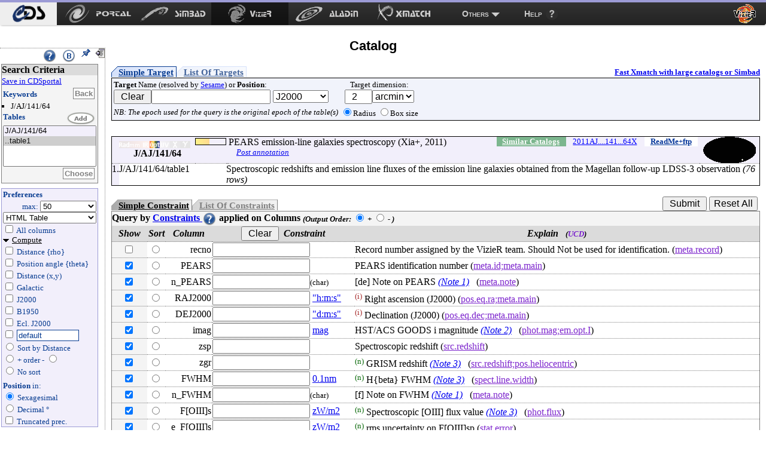

--- FILE ---
content_type: text/html
request_url: http://vizier.cds.unistra.fr/viz-bin/VizieR?-meta.foot&-source=J/AJ/141/64
body_size: 41097
content:
<!-- Input on stdin (cgiprint-9.68 (2016-01-16)) -->

<!DOCTYPE HTML PUBLIC "-//W3C//DTD HTML 4.01 Transitional//EN"><HTML>
<head>
<title>VizieR</title>
 <!-- Include the CSS stylesheet for the CDS navbar and footer: -->
<link href="/cds-navbar-resources/css/cdsnavbar.min.css" rel="stylesheet">
<!-- Include OpenSearch engines for CDS services: -->
<link title="SIMBAD" rel="search" type="application/opensearchdescription+xml" href="/cds-navbar-resources/opensearch/simbad.xml">
<link title="VizieR" rel="search" type="application/opensearchdescription+xml" href="/cds-navbar-resources/opensearch/vizier.xml">
<link title="Aladin" rel="search" type="application/opensearchdescription+xml" href="/cds-navbar-resources/opensearch/aladin.xml">
<link title="XMatch" rel="search" type="application/opensearchdescription+xml" href="/cds-navbar-resources/opensearch/xmatch.xml">
<META NAME='robots' content='index,nofollow'><LINK rel="stylesheet" type="text/css" href="/vizier/vizier.css">
<LINK rel="stylesheet" type="text/css" href="/vizier/VizieR/navigbar/naviginfo.css">
<META NAME="description" content="VizieR database (astronomical catalogues and large surveys from CDS)">
<META REV="made" HREF="mailto:francois@astro.u-strasbg.fr">
<LINK type='application/rss+xml' rel='alternate' href='http://cdsweb.u-strasbg.fr/news/rss.php?fn_category=4' title='VizieR CDS news'>
<link rel="stylesheet" type="text/css" href="/vizier/CDS/CDShead.css">
<script type="text/javascript" src="/vizier/CDS/CDSmenu.js"></script>
<!--script type="text/javascript" src="/vizier/lib/jquery/jstorage.min.js"></script-->
<script type="text/javascript" src="/vizier/lib/local.js"></script>
<link type='application/rss+xml' rel='alternate' href='https://cds.unistra.fr/news/rss.php' title='all CDS news'/>
<meta name="keywords"   content="CDS, astronomy data center, centre de donnees astronomiques, astronomie, Strasbourg"/>
</head>
<body>
<div style='display:none;'>
<h1>VizieR</h1>
<a href='http://vizier.cfa.harvard.edu/vizier/'>CfA VizieR</a> .
<a href='http://vizier.nao.ac.jp/vizier/'>ADAC VizieR</a> .
<!--a href='http://vizier.hia.nrc.ca/vizier/'> CADC VizieR</a> . -->
<a href='http://archive.ast.cam.ac.uk/vizier/'> Cambridge (UK) VizieR</a> .
<a href='http://vizier.iucaa.in/vizier/'>IUCAA VizieR</a> .
<a href='https://vizier.inasan.ru/vizier/'>INASAN VizieR</a> .
<!--a href='http://data.bao.ac.cn/vizier/'>Beijing (Ch) VizieR</a> .-->
<!--a href='http://www.ukirt.jach.hawaii.edu/vizier/'>Hawai VizieR</a-->
</div>
 <!--
-- #######################################################################
-- #                                                                     #
-- #                   CDS TOP NAVIGATION BAR                            #
-- #                                                                     #
-- #######################################################################
-->
<nav class="cds-menu for-vizier" role="menubar" aria-label="CDS services navigation" data-pagefind-ignore>
<!-- HEADER: CDS WEBSITE LINK -->
<header><a href="https://cds.unistra.fr" role="menuitem" aria-label="CDS website"></a></header>
<!-- MENU CONTENT -->
<ul role="menu" aria-label="CDS services">
<!-- List of all services (collapsed on very small screens) -->
<li class="is-collapsed-when-very-small" role="none">
<!-- Trigger for showing the menu on very small screens -->
<span class="menu-trigger for-all-services" tabindex="0" onclick="void(0)" role="menuitem" aria-label="List CDS services and more" aria-haspopup="true" aria-expanded="false"><span>Services</span></span>
<!-- CDS main services -->
<ul role="menu" aria-label="CDS main services">
<li role="none"><a class="portal" href="https://portal.cds.unistra.fr"  role="menuitem" aria-label="CDS Portal"><span></span></a></li>
<li role="none"><a class="simbad" href="http://simbad.cds.unistra.fr/simbad"      role="menuitem" aria-label="Simbad"><span></span></a></li>
<li role="none"><a class="vizier" href="http://vizier.cds.unistra.fr/viz-bin/VizieR"         role="menuitem" aria-label="VizieR"><span></span></a></li>
<li role="none"><a class="aladin" href="http://aladin.cds.unistra.fr/aladin.gml"     role="menuitem" aria-label="Aladin"><span></span></a></li>
<li role="none"><a class="xmatch" href="http://cdsxmatch.cds.unistra.fr"  role="menuitem" aria-label="X-Match"><span></span></a></li>
<!-- SUB-MENU: Other CDS services -->
<li role="none">
<!-- Trigger for showing the sub-menu -->
<a class="menu-trigger for-other-services" tabindex="0" onclick="void(0)" role="menuitem" aria-label="Other resources" aria-haspopup="true">Others</a>
<!-- Sub-menu itself -->
<ul role="menu" aria-label="Other resources">
<li role="none"><a href="https://cds.unistra.fr/cgi-bin/Sesame" role="menuitem" aria-label="Sesame name resolver">Sesame name resolver</a></li>
<li role="none"><a href="https://cds.unistra.fr/cgi-bin/Dic-Simbad"            role="menuitem" aria-label="Dictionary of nomenclature">Dictionary of nomenclature</a></li>
<li role="separator" class="divider" aria-hidden="true"></li>
<!-- Link: email CDS-Question-->
<li role="none"><a href="mailto:cds-question@unistra.fr" tabindex="0" role="menuitem" aria-label="Contact us">Contact us</a></li>
</ul>
</li>
</ul>
</li>
<!-- Link: CDS help resources -->
<li role="none"><a class="help" href="https://cds.unistra.fr/help" role="menuitem" aria-label="Help resources"><span>Help</span></a></li>
</ul>
</nav>
<div class="cdsPageTitle"><h1>Catalog <img src='/vizier/welcome/mirror-icone.png' alt='' style='max-width:28px; vertical-align:middle;'/></h1></div>
<div id='CDSmain'>
<SCRIPT LANGUAGE="JavaScript" SRC="/vizier/lib/jquery.js"></SCRIPT>
<link rel='stylesheet' href='/vizier/lib/jquery/jquery-ui.css'> <script type='text/javascript' src='/vizier/lib/jquery/jquery-ui.js'></script><NOSCRIPT>
<TABLE WIDTH="100%" BORDER=0 bgcolor="#FF0000"><TR VALIGN=BASELINE><TD><FONT SIZE='+1'><B><FONT COLOR='Cyan'>&#160;&#160;JavaScript is used, and should be enabled to get full functionality.</FONT></B></FONT></TD></TR></TABLE>
</NOSCRIPT>
<SCRIPT LANGUAGE="JavaScript" SRC="/vizier/lib/viz2.js"></SCRIPT>

<SCRIPT LANGUAGE="JavaScript">
document.bgcolor="FFFF00"
setMozilla(5.0);
envHTTP_USER_AGENT="Mozilla/5.0 (Macintosh; Intel Mac OS X 10_15_7) AppleWebKit/537.36 (KHTML, like Gecko) Chrome/131.0.0.0 Safari/537.36; ClaudeBot/1.0; +claudebot@anthropic.com)";
</SCRIPT>
<SCRIPT LANGUAGE="JavaScript">window.focus();</SCRIPT>
<DIV id='progress' class='withmenu'><FONT SIZE='-1'><FONT COLOR='#CD5B45'>Looking for catalogs ..</FONT></FONT><IMG SRC="/vizier/progress.gif"></DIV>
<DIV style="display:none"></DIV>
<div id='VizieR-3'>

<EM></EM><A NAME="Aform0"></A>
<FORM NAME="form0" METHOD=POST ACTION="VizieR-4">
<INPUT TYPE="hidden" NAME="-ref" VALUE="VIZ696d7133250b0c">
<INPUT TYPE="hidden" NAME="-to" VALUE="4">
<INPUT TYPE="hidden" NAME="-from" VALUE="-2">
<INPUT TYPE="hidden" NAME="-this" VALUE="-2">
<div id='Vmenuappli' class='menuon absolute'>
<script type='text/javascript' src='/vizier/VizieR/navigbar/naviginfo.js'></script>
<script type='text/javascript'>var ninfo = new NavigInfo(); function navigate_go() { ninfo.go(); }</script>
<div id='navbegin'><div id='naviginfo' class='CDSbgcol1'>
<div class='menu'>&#160;&#160;<span title='VizieR Help'><A HREF="javascript:vHelp('3.htx')"><img src='/vizier/help.png' alt='Help' class='helpimg'></A></span>&#160;&#160;<img src='/vizier/B.png'  title='Bookmark (Get method)' alt='bookmark' onClick='javascript:changeMode()'>&#160;&#160;<img src='/vizier/pin.gif' title='Fix the menu' alt='' onClick='ninfo.block();' id='pinon' ><img src='/vizier/nopin.gif' title='Unfix the menu' alt='' onClick='ninfo.block();' id='pinoff' class='hidden'>&#160;&#160;<img src='/vizier/CDS/moins.gif' onclick='ninfo.hide()' title='hide menu' id='imgon' class=' Vmenu'><img src='/vizier/CDS/plus.gif' onclick='ninfo.hide()' title='show menu' id='imgoff' class='hidden Vmenu'><div class='hidden'>phase: 3</div>
</div>
<div class='areatoscroll'>
<div id='navcriteria' class='data Vbgcol0'>
<div class='title Vbgcol1'>Search Criteria</div>
<a class='portal' href='javascript:void(0)' onclick='v2p_link();'>Save in CDSportal</a><BR>
<div class='section'>
<TABLE BORDER=0 cellspacing='0' cellpadding='0'><TR><TD ALIGN=LEFT NOWRAP><span class='title CDScol5'>Keywords</span></TD><TD ALIGN=RIGHT NOWRAP><input title='Go back to your first search criteria' type='button' class='aaction' onClick='ninfo.gokeyword()' value='Back'>&nbsp;</TD></TR></TABLE>
<ul >
<INPUT TYPE='hidden' NAME='//source' VALUE='J/AJ/141/64'><li title='J/AJ/141/64'>J/AJ/141/64</li></ul></div><div id='navcat' class='section'>
<div class='title CDScol5'>Tables</div><script type='text/javascript'>init_navinfo();</script><select multiple ondblclick='ninfo.goTables()' name='//tables'><option style='background-color: #F2EFFB' class='cat' title='PEARS emission-line galaxies spectroscopy (Xia+, 2011)'>J/AJ/141/64</option><option selected='selected' title='J/AJ/141/64/table1: Spectroscopic redshifts and emission line fluxes of the emission line galaxies obtained from the Magellan follow-up LDSS-3 observation' value='J/AJ/141/64/table1'>..table1</option></select><BR>
<TABLE BORDER=0 cellspacing='0' cellpadding='0'><TR><TD>&nbsp;</TD><TD ALIGN=RIGHT NOWRAP><input title='Select tables you want to display' type='button' class='aaction' onClick='ninfo.goTables()' value='Choose'>&nbsp;</TD></TR></TABLE>
</div></div><div id='navoutput' class='data Vbgcol3 Vcol5'>
<div class='section'>
<div class='title CDScol5'>Preferences</div><div class='outmax'>max: <select name="-out.max"><OPTION>1<OPTION>5<OPTION>10<OPTION>20<OPTION SELECTED>50<OPTION>100<OPTION>200<OPTION>1000<OPTION>9999<OPTION>99999<OPTION>999999<OPTION>unlimited</select></div>
<div class='outfmt'><INPUT TYPE="hidden" NAME="//CDSportal" VALUE="http://cdsportal.u-strasbg.fr/StoreVizierData.html">
<SELECT NAME="-out.form" onChange="changeOutput(this)">
<OPTION style='background-color:#ffefd5'>VOTable</OPTION><OPTION style='background-color:#ffefd5'>VOTable (bin-64)</OPTION><OPTION style='background-color:#ffefd5'>VOTable (bin2_64)</OPTION><OPTION style='background-color:#ffefd5'>XML + CSV  (Astrores)</OPTION><OPTION >FITS (ascii) Table</OPTION><OPTION >FITS (binary) Table</OPTION><OPTION >SkyCat-Compatible</OPTION><OPTION selected='selected' style='background-color:#ffefd5'>HTML Table</OPTION><OPTION style='background-color:#ffefd5'>HTML with Checkboxes</OPTION><OPTION style='background-color:#ffefd5'>Detailed results</OPTION><OPTION >Tab-Separated-Values</OPTION><OPTION >| -Separated-Values</OPTION><OPTION >; -Separated-Values</OPTION><OPTION style='background-color:#ffefd5'>ascii text/plain</OPTION><OPTION style='background-color:#ffefd5'>ascii table</OPTION><OPTION style='background-color:#ffefd5'>ascii - with Checkboxes</OPTION><OPTION style='background-color:#ffefd5'>ascii - 999'filled</OPTION></SELECT> 
</div>
<div id='navaddcol'><input name='-out.all' type='checkbox' value='2' OnClick='allBoxes(null,"-out")'> All columns<BR><div >
<a id='navcomput' class='on menu' href='javascript:void(0);' onClick='ninfo.displayComputed()'>Compute</a><div id='navcstout' class=''><input type='checkbox' name='-out.add' value='_r' > Distance {rho}<BR><input type='checkbox' name='-out.add' value='_p' > Position angle {theta}<BR><input type='checkbox' name='-out.add' value='_x,_y' > Distance (x,y)<BR><input type='checkbox' name='-out.add' value='_Glon,_Glat' > Galactic<BR><input type='checkbox' name='-out.add' value='_RAJ,_DEJ' > J2000<BR><input type='checkbox' name='-out.add' value='_RAB,_DEB' > B1950<BR><input type='checkbox' name='-out.add' value='_Elon,_Elat' > Ecl. J2000<BR><input id='freeeq' type='checkbox' name='-out.add'  value='_RA*-c.eq,_DE*-c.eq'> <input type='text' name='//outaddvalue' onChange='ninfo.freeEquinox()' value='default'><BR><input type='radio' name='-sort' value='_r'  onClick='ninfo.sortoption(this)'> Sort by Distance<BR><div class='sortcol'> <input type='radio' name='-order' value='I' checked> + order - <input type='radio' name='-order' value='D' ></div><input type='radio' name='-sort' value=''  onClick='ninfo.sortoption(this)'><span title='Avoid memory dealing needed by sort functions'> No sort</span> <BR><div class='position'><B>Position</B> in:<BR><input type='radio' name='-oc.form' value='sexa' checked> Sexagesimal<BR><input type='radio' name='-oc.form' value='dec' > Decimal &#176;<BR><span title='Manage the digits of computed columns' id='in_digits'><input type='checkbox' name='-digits' value='min' > Truncated prec.</span><div id='navig-colcite'><BR><B>Cite Objects</B><BR><span title='Cite Object'><input type='checkbox' name='-out.add' value='_c' > IAU/CDS nomenclature</span><BR></div>
</div></div>
</div>
</div>
</div></div>
<div id='navmirrors' class='data'><div class='section'>
<TABLE BORDER=0 cellspacing='0' cellpadding='0'><TR><TD ALIGN=LEFT NOWRAP><span class='title CDScol5'>Mirrors</span></TD></TR></TABLE>
<select onChange='ninfo.gomirror()'><option onClick='ninfo.gomirror()' title='http://vizier.cds.unistra.fr'>CDS, France</option>       <option onClick='ninfo.gomirror()' title='http://vizier.nao.ac.jp'>Tokyo, Japan</option>   	<option onClick='ninfo.gomirror()' title='https://vizier.cfa.harvard.edu'>CFA/Harvard, USA</option>	<option onClick='ninfo.gomirror()' title='https://vizier.inasan.ru'>INASAN, Russia</option>	<option onClick='ninfo.gomirror()' title='https://vizier.iucaa.in'>IUCAA, India</option>  	<option onClick='ninfo.gomirror()' title='http://vizier.china-vo.org'>Beijing Obs., China</option> 	<option onClick='ninfo.gomirror()' title='http://vizier.idia.ac.za'>IDIA, South Africa</option> 	</select>
</div></div>
</div></div></div>
<input type='hidden' name='-nav' value="cat:J/AJ/141/64&amp;tab:{J/AJ/141/64/table1}&amp;key:source=J/AJ/141/64&amp;HTTPPRM:&amp;-meta.foot&amp;"></div>
<div id='CDScore' class='withmenu CDScore'>
<A NAME="tablist"></A><a name='position'></a><div class='target1'><a class='onglet showb' onmouseover='adaptonmouse(this,"on")' onmouseout='adaptonmouse(this,"off")' href="javascript:adapttargetform('simple')" id='Vstarget'>Simple Target</a><a class='onglet hiddenb' onmouseover='adaptonmouse(this,"on")' onmouseout='adaptonmouse(this,"off")' href="javascript:adapttargetform('list')" id='Vltarget'>List Of Targets</a><a class='acdsxmatch'href="http://cdsxmatch.cds.unistra.fr/xmatch?context1=vizier&table1=J/AJ/141/64/table1&context2=vizier&table2=">Fast Xmatch with large catalogs or Simbad</a><div class='Vbgcol2 section'>
<TABLE BORDER=0>
<TR><TD  NOWRAP><FONT SIZE='-1'><B>Target</B> Name (resolved by <a href='https://cds.unistra.fr/cgi-bin/Sesame?'>Sesame</a>) or <B>Position</B>:</FONT><BR><FONT SIZE='-1'><FONT COLOR='#7D26CD'><INPUT TYPE="button" NAME="Clear" VALUE=" Clear " onClick="clearField(this,'-c')"></FONT></FONT><INPUT id='itarget' TYPE="text" NAME="-c" VALUE="" >  <SELECT NAME="-c.eq" onChange='upequinox(this);'><OPTION SELECTED>J2000<OPTION>B1975<OPTION>B1950<OPTION>B1900<OPTION>B1875<OPTION>B1855<OPTION>Galactic<OPTION>Supergal.<OPTION>Ecl.J2000</SELECT><TD ALIGN=CENTER NOWRAP> <FONT SIZE='-1'>Target dimension:</FONT><BR><INPUT TYPE="text" NAME="-c.r" SIZE="3" VALUE="  2" ><SELECT NAME="-c.u" ><OPTION>deg<OPTION SELECTED>arcmin<OPTION>arcsec</SELECT></TD></TR><TR><TD ALIGN=CENTER NOWRAP><span class='note'>NB: The epoch used for the query is the original epoch of the table(s)</span><TD ALIGN=CENTER NOWRAP><FONT SIZE='-1'><INPUT TYPE="radio" NAME="-c.geom" VALUE="r" CHECKED>Radius <INPUT TYPE="radio" NAME="-c.geom" VALUE="b">Box size</FONT></TD></TR></TABLE>
</div></div><BR>
<TABLE WIDTH="100%" BORDER=0 CELLSPACING=0 CELLPADDING=0 class='section tablist' >
<TR VALIGN=BASELINE><TD ALIGN=CENTER NOWRAP VALIGN=MIDDLE  class='Vbgcol3'>&#160;&#160;</TD><TD ALIGN=CENTER NOWRAP VALIGN=MIDDLE  class='tdtitle Vbgcol3'><B><div class='wavelength'><div class='waveband opaq'></div><div class='waveband opaq'></div><div class='waveband opaq'></div><div class='waveband' title='Optical'></div><div class='waveband opaq'></div><div class='waveband opaq'></div><div class='waveband opaq'></div><div class='clear'></div></div>J/AJ/141/64
</B></TD><TD ALIGN=LEFT NOWRAP  class='Vbgcol3 tdpopu'><div class='sort2' title='Popularity'><A HREF="javascript:aW('popimage','statimages?catid=51410064')"><div class='popubarre' style='width:50px;'><div class='imgpopu' style='width:23px;'></div></div></A><div class='hidden val'>2641</div></div>
</TD><TD ALIGN=CENTER NOWRAP  class='Vbgcol3'>&nbsp;</TD><TD  class='Vbgcol3'> PEARS emission-line galaxies spectroscopy (Xia+, 2011) <div class='catflag readmeflag'><A HREF="/viz-bin/Cat?J/AJ/141/64" onMouseOver="lay('Standardized Description of the Catalogue ReadMe')" onMouseOut="laz()">ReadMe+ftp</A></div><div class='catflag bibcode'><A HREF="https://ui.adsabs.harvard.edu/abs/2011AJ....141...64X">2011AJ....141...64X</A></div><div class='catflag simcatflag'><A HREF="VizieR-2?-kw.cat=51410064">Similar Catalogs</A></div><div class='localadd'></div><div class='clear'></div><span id='annot_J_AJ_141_64' class='a_J_AJ_141_64 annotation'> <a title='Add an annotation to this object (or report an error)' href="https://cdsannotations.cds.unistra.fr/annotations/vizierTable/J%252fAJ%252f141%252f64/new"> Post annotation </a></span>
</TD><TD ALIGN=CENTER NOWRAP VALIGN=MIDDLE  class='Vbgcol3 footprint'><A HREF="javascript:aW('ft_820x680','/vizier/cat/aladinLite.html?J/AJ/141/64')"><FONT COLOR='#008B8B'><img src="https://cdsarc.cds.unistra.fr/viz-bin/footprint?catid=51410064&J/AJ/141/64&-gal&-z&5&-swing&1" align="middle" border='0' alt="img(gal)"/></FONT></A></TD></TR>
<TR VALIGN=BASELINE><TD ALIGN=RIGHT NOWRAP  class='Vbgcol3'>  1.</TD><TD ALIGN=LEFT NOWRAP  COLSPAN=2 class='marge cooframe'>J/AJ/141/64/table1</TD><TD  COLSPAN=3>Spectroscopic redshifts and emission line fluxes of the emission line galaxies obtained from the Magellan follow-up LDSS-3 observation <EM>(76 rows)</EM> <div class='catflag metaflag hidden'>meta<A HREF="">J/AJ/141/64/table1</A></div></TD></TR>
</TABLE>
<div id='vcst'>
<INPUT TYPE="hidden" NAME="-source" VALUE="J/AJ/141/64/table1">
<BR><TABLE BORDER=0 CELLSPACING='0' CELLPADDING='0' class='constraintmenu'><TR><TD ALIGN=LEFT NOWRAP><div class='target0'><a href='javascript:void(0)' onmouseover='adaptonmouse(this,"on")' onmouseout='adaptonmouse(this,"off")' class='onglet showb' id='Vscst' onClick="adaptcstform('simple')">Simple Constraint</a><a href='javascript:void(0)' onmouseover='adaptonmouse(this,"on")' onmouseout='adaptonmouse(this,"off")' class='onglet hiddenb' id='Vlcst' onClick="adaptcstform('list')">List Of Constraints</a>
</div></TD>
 <TD ALIGN=RIGHT NOWRAP> <INPUT TYPE="submit" VALUE=" Submit ">  <FONT SIZE='-1'><FONT COLOR='#7D26CD'><INPUT TYPE="reset" VALUE="Reset All"></FONT></FONT>&nbsp;</TD></TR></TABLE>
<div class='Vbgcol0 section'>
<div class='title'><A NAME="cst"></A>Query by <A HREF="javascript:vHelp('cst.htx')">Constraints <img src='/vizier/help.png' alt='constraints help' class='helpimg'></A> applied on Columns <span class='note'>(<FONT SIZE='-1'>Output Order:</FONT><SUB> </SUB><INPUT TYPE="radio" NAME="-order" VALUE="I" CHECKED><B> +</B>  <INPUT TYPE="radio" NAME="-order" VALUE="D"><B> -</B>
)</span> </div>
<TABLE WIDTH="100%" BORDER=0 CELLSPACING=0>
<TR><TD ALIGN=CENTER NOWRAP  class='Vbgcol1'><B><EM>Show</EM></B></TD><TD ALIGN=CENTER NOWRAP  class='Vbgcol1'><B><EM>Sort</EM></B></TD><TD ALIGN=CENTER NOWRAP  class='Vbgcol1'><B><EM>Column</EM></B></TD><TD ALIGN=CENTER NOWRAP  class='Vbgcol1'><B><EM><FONT SIZE='-1'><FONT COLOR='#7D26CD'><INPUT TYPE="button" NAME="Clear" VALUE=" Clear " onClick="clearFields(this,'*')"></FONT></FONT>&#160;&#160;Constraint</EM></B></TD> <TD ALIGN=CENTER NOWRAP  class='Vbgcol1'><B><EM>Explain &#160;&#160;<FONT SIZE='-1'>(<FONT COLOR='#7D26CD'>UCD</FONT>)</FONT></EM></B></TD></TR>
<TR><TD ALIGN=CENTER NOWRAP  class='Vbgcol0'><input name='-out' class='' type='checkbox' value="recno"  onClick='outupdate();'>&nbsp;</TD><TD ALIGN=CENTER NOWRAP  class=''><INPUT name='-sort' type='radio' value="recno"  class='colsort' title='select this column as input for the list'>&nbsp;</TD><TD ALIGN=RIGHT NOWRAP>recno      </TD><TD ALIGN=LEFT NOWRAP><INPUT TYPE="text" NAME="recno" SIZE="16" VALUE="">          &nbsp;</TD><TD VALIGN=MIDDLE>Record number assigned by the VizieR team. Should Not be used for identification. <span class='ucd1p '>(<A HREF="javascript:UCD1p(82)" onMouseOver="lay('Record number')" onMouseOut="laz()"><FONT COLOR='#7D26CD'>meta.record</FONT></A>)</span> <span class='ucd1 hidden'><FONT SIZE='-1'>(<A HREF="javascript:UCD(1243)" onMouseOver="lay('Record Number')" onMouseOut="laz()"><FONT COLOR='#7D26CD'>RECORD</FONT></A>)</FONT></span></TD></TR>
<TR><TD ALIGN=CENTER NOWRAP  class='Vbgcol0'><input name='-out' class='default' type='checkbox' value="PEARS" CHECKED onClick='outupdate();'>&nbsp;</TD><TD ALIGN=CENTER NOWRAP  class=''><INPUT name='-sort' type='radio' value="PEARS"  class='colsort' title='select this column as input for the list'>&nbsp;</TD><TD ALIGN=RIGHT NOWRAP>PEARS      </TD><TD ALIGN=LEFT NOWRAP><INPUT TYPE="text" NAME="PEARS" SIZE="16" VALUE="">          &nbsp;</TD><TD VALIGN=MIDDLE>PEARS identification number <span class='ucd1p '>(<A HREF="javascript:UCD1p(1098)" onMouseOver="lay('Identifier, name or designation on Main value')" onMouseOut="laz()"><FONT COLOR='#7D26CD'>meta.id;meta.main</FONT></A>)</span> <span class='ucd1 hidden'><FONT SIZE='-1'>(<A HREF="javascript:UCD(179)" onMouseOver="lay('Main Identifier of a Celestial Object')" onMouseOut="laz()"><FONT COLOR='#7D26CD'>ID_MAIN</FONT></A>)</FONT></span></TD></TR>
<TR><TD ALIGN=CENTER NOWRAP  class='Vbgcol0'><input name='-out' class='default' type='checkbox' value="n_PEARS" CHECKED onClick='outupdate();'>&nbsp;</TD><TD ALIGN=CENTER NOWRAP  class=''><INPUT name='-sort' type='radio' value="n_PEARS"  class='colsort' title='select this column as input for the list'>&nbsp;</TD><TD ALIGN=RIGHT NOWRAP>n_PEARS    </TD><TD ALIGN=LEFT NOWRAP><INPUT TYPE="text" NAME="n_PEARS" SIZE="16" VALUE=""><FONT SIZE='-1'>(char)</FONT>    </TD><TD VALIGN=MIDDLE> [de] Note on PEARS  <EM><A HREF="javascript:Note(51410064,1)">(Note 1)</A></EM>
&#160;&#160;<span class='ucd1p '>(<A HREF="javascript:UCD1p(80)" onMouseOver="lay('Note or remark (longer than a code or flag)')" onMouseOut="laz()"><FONT COLOR='#7D26CD'>meta.note</FONT></A>)</span> <span class='ucd1 hidden'><FONT SIZE='-1'>(<A HREF="javascript:UCD(313)" onMouseOver="lay('A Note related to a certain quantity or value')" onMouseOut="laz()"><FONT COLOR='#7D26CD'>NOTE</FONT></A>)</FONT></span></TD></TR>
<TR><TD ALIGN=CENTER NOWRAP  class='Vbgcol0'><input name='-out' class='default' type='checkbox' value="RAJ2000" CHECKED onClick='outupdate();'>&nbsp;</TD><TD ALIGN=CENTER NOWRAP  class=''><INPUT name='-sort' type='radio' value="RAJ2000"  class='colsort' title='select this column as input for the list'>&nbsp;</TD><TD ALIGN=RIGHT NOWRAP>RAJ2000    </TD><TD ALIGN=LEFT NOWRAP><INPUT TYPE="text" NAME="RAJ2000" SIZE="16" VALUE=""> <A HREF="javascript:Unit('&quot;h:m:s&quot;')" onMouseOver="lay('hour minutes seconds (sexagesimal time from hours)')" onMouseOut="laz()">"h:m:s"</A>  </TD><TD VALIGN=MIDDLE><SUP title='indexed column' class='idx'>(i)</SUP> Right ascension (J2000) <span class='ucd1p '>(<A HREF="javascript:UCD1p(1273)" onMouseOver="lay('Right ascension in equatorial coordinates (Main value)')" onMouseOut="laz()"><FONT COLOR='#7D26CD'>pos.eq.ra;meta.main</FONT></A>)</span> <span class='ucd1 hidden'><FONT SIZE='-1'>(<A HREF="javascript:UCD(1165)" onMouseOver="lay('Right Ascension')" onMouseOut="laz()"><FONT COLOR='#7D26CD'>POS_EQ_RA_MAIN</FONT></A>)</FONT></span></TD></TR>
<TR><TD ALIGN=CENTER NOWRAP  class='Vbgcol0'><input name='-out' class='default' type='checkbox' value="DEJ2000" CHECKED onClick='outupdate();'>&nbsp;</TD><TD ALIGN=CENTER NOWRAP  class=''><INPUT name='-sort' type='radio' value="DEJ2000"  class='colsort' title='select this column as input for the list'>&nbsp;</TD><TD ALIGN=RIGHT NOWRAP>DEJ2000    </TD><TD ALIGN=LEFT NOWRAP><INPUT TYPE="text" NAME="DEJ2000" SIZE="16" VALUE=""> <A HREF="javascript:Unit('&quot;d:m:s&quot;')" onMouseOver="lay('degree arcminute arcsecond (sexagesimal angle from degree)')" onMouseOut="laz()">"d:m:s"</A>  </TD><TD VALIGN=MIDDLE><SUP title='indexed column' class='idx'>(i)</SUP> Declination (J2000) <span class='ucd1p '>(<A HREF="javascript:UCD1p(1272)" onMouseOver="lay('Declination in equatorial coordinates (Main value)')" onMouseOut="laz()"><FONT COLOR='#7D26CD'>pos.eq.dec;meta.main</FONT></A>)</span> <span class='ucd1 hidden'><FONT SIZE='-1'>(<A HREF="javascript:UCD(1135)" onMouseOver="lay('Declination')" onMouseOut="laz()"><FONT COLOR='#7D26CD'>POS_EQ_DEC_MAIN</FONT></A>)</FONT></span></TD></TR>
<TR><TD ALIGN=CENTER NOWRAP  class='Vbgcol0'><input name='-out' class='default' type='checkbox' value="imag" CHECKED onClick='outupdate();'>&nbsp;</TD><TD ALIGN=CENTER NOWRAP  class=''><INPUT name='-sort' type='radio' value="imag"  class='colsort' title='select this column as input for the list'>&nbsp;</TD><TD ALIGN=RIGHT NOWRAP>imag       </TD><TD ALIGN=LEFT NOWRAP><INPUT TYPE="text" NAME="imag" SIZE="16" VALUE=""> <A HREF="javascript:Unit('mag')" onMouseOver="lay('magnitude')" onMouseOut="laz()">mag</A>      </TD><TD VALIGN=MIDDLE>HST/ACS GOODS i magnitude  <EM><A HREF="javascript:Note(51410064,2)">(Note 2)</A></EM>
&#160;&#160;<span class='ucd1p '>(<A HREF="javascript:UCD1p(953456)" onMouseOver="lay('Photometric magnitude in Optical I band between 750 and 1000 nm')" onMouseOut="laz()"><FONT COLOR='#7D26CD'>phot.mag;em.opt.I</FONT></A>)</span> <span class='ucd1 hidden'><FONT SIZE='-1'>(<A HREF="javascript:UCD(1468)" onMouseOver="lay('Magnitude in i\&apos; filter of Sloan Digital Sky Survey (1996AJ....111.1748F)')" onMouseOut="laz()"><FONT COLOR='#7D26CD'>PHOT_SDSS_I</FONT></A>)</FONT></span></TD></TR>
<TR><TD ALIGN=CENTER NOWRAP  class='Vbgcol0'><input name='-out' class='default' type='checkbox' value="zsp" CHECKED onClick='outupdate();'>&nbsp;</TD><TD ALIGN=CENTER NOWRAP  class=''><INPUT name='-sort' type='radio' value="zsp"  class='colsort' title='select this column as input for the list'>&nbsp;</TD><TD ALIGN=RIGHT NOWRAP>zsp        </TD><TD ALIGN=LEFT NOWRAP><INPUT TYPE="text" NAME="zsp" SIZE="16" VALUE="">          &nbsp;</TD><TD VALIGN=MIDDLE>Spectroscopic redshift <span class='ucd1p '>(<A HREF="javascript:UCD1p(321)" onMouseOver="lay('Redshift')" onMouseOut="laz()"><FONT COLOR='#7D26CD'>src.redshift</FONT></A>)</span> <span class='ucd1 hidden'><FONT SIZE='-1'>(<A HREF="javascript:UCD(1247)" onMouseOver="lay('Redshift (normally heliocentric)')" onMouseOut="laz()"><FONT COLOR='#7D26CD'>REDSHIFT_HC</FONT></A>)</FONT></span></TD></TR>
<TR><TD ALIGN=CENTER NOWRAP  class='Vbgcol0'><input name='-out' class='default' type='checkbox' value="zgr" CHECKED onClick='outupdate();'>&nbsp;</TD><TD ALIGN=CENTER NOWRAP  class=''><INPUT name='-sort' type='radio' value="zgr"  class='colsort' title='select this column as input for the list'>&nbsp;</TD><TD ALIGN=RIGHT NOWRAP>zgr        </TD><TD ALIGN=LEFT NOWRAP><INPUT TYPE="text" NAME="zgr" SIZE="16" VALUE="">          &nbsp;</TD><TD VALIGN=MIDDLE><FONT COLOR='darkgreen'><SUP>(n)</SUP></FONT> GRISM redshift  <EM><A HREF="javascript:Note(51410064,3)">(Note 3)</A></EM>
&#160;&#160;<span class='ucd1p '>(<A HREF="javascript:UCD1p(263489)" onMouseOver="lay('Redshift (Heliocentric position coordinate (solar system bodies))')" onMouseOut="laz()"><FONT COLOR='#7D26CD'>src.redshift;pos.heliocentric</FONT></A>)</span> <span class='ucd1 hidden'><FONT SIZE='-1'>(<A HREF="javascript:UCD(1247)" onMouseOver="lay('Redshift (normally heliocentric)')" onMouseOut="laz()"><FONT COLOR='#7D26CD'>REDSHIFT_HC</FONT></A>)</FONT></span></TD></TR>
<TR><TD ALIGN=CENTER NOWRAP  class='Vbgcol0'><input name='-out' class='default' type='checkbox' value="FWHM" CHECKED onClick='outupdate();'>&nbsp;</TD><TD ALIGN=CENTER NOWRAP  class=''><INPUT name='-sort' type='radio' value="FWHM"  class='colsort' title='select this column as input for the list'>&nbsp;</TD><TD ALIGN=RIGHT NOWRAP>FWHM       </TD><TD ALIGN=LEFT NOWRAP><INPUT TYPE="text" NAME="FWHM" SIZE="16" VALUE=""> <A HREF="javascript:Unit('0.1nm')" onMouseOver="lay('0.1 nanometre')" onMouseOut="laz()">0.1nm</A>    </TD><TD VALIGN=MIDDLE><FONT COLOR='darkgreen'><SUP>(n)</SUP></FONT> H{beta} FWHM  <EM><A HREF="javascript:Note(51410064,3)">(Note 3)</A></EM>
&#160;&#160;<span class='ucd1p '>(<A HREF="javascript:UCD1p(297)" onMouseOver="lay('Spectral line fwhm')" onMouseOut="laz()"><FONT COLOR='#7D26CD'>spect.line.width</FONT></A>)</span> <span class='ucd1 hidden'><FONT SIZE='-1'>(<A HREF="javascript:UCD(1306)" onMouseOver="lay('Line Full Width Half Maximum (FWHM)')" onMouseOut="laz()"><FONT COLOR='#7D26CD'>SPECT_LINE_FWHM</FONT></A>)</FONT></span></TD></TR>
<TR><TD ALIGN=CENTER NOWRAP  class='Vbgcol0'><input name='-out' class='default' type='checkbox' value="n_FWHM" CHECKED onClick='outupdate();'>&nbsp;</TD><TD ALIGN=CENTER NOWRAP  class=''><INPUT name='-sort' type='radio' value="n_FWHM"  class='colsort' title='select this column as input for the list'>&nbsp;</TD><TD ALIGN=RIGHT NOWRAP>n_FWHM     </TD><TD ALIGN=LEFT NOWRAP><INPUT TYPE="text" NAME="n_FWHM" SIZE="16" VALUE=""><FONT SIZE='-1'>(char)</FONT>    </TD><TD VALIGN=MIDDLE> [f] Note on FWHM  <EM><A HREF="javascript:Note(51410064,1)">(Note 1)</A></EM>
&#160;&#160;<span class='ucd1p '>(<A HREF="javascript:UCD1p(80)" onMouseOver="lay('Note or remark (longer than a code or flag)')" onMouseOut="laz()"><FONT COLOR='#7D26CD'>meta.note</FONT></A>)</span> <span class='ucd1 hidden'><FONT SIZE='-1'>(<A HREF="javascript:UCD(313)" onMouseOver="lay('A Note related to a certain quantity or value')" onMouseOut="laz()"><FONT COLOR='#7D26CD'>NOTE</FONT></A>)</FONT></span></TD></TR>
<TR><TD ALIGN=CENTER NOWRAP  class='Vbgcol0'><input name='-out' class='default' type='checkbox' value="F[OIII]s" CHECKED onClick='outupdate();'>&nbsp;</TD><TD ALIGN=CENTER NOWRAP  class=''><INPUT name='-sort' type='radio' value="F[OIII]s"  class='colsort' title='select this column as input for the list'>&nbsp;</TD><TD ALIGN=RIGHT NOWRAP>F[OIII]s   </TD><TD ALIGN=LEFT NOWRAP><INPUT TYPE="text" NAME="F[OIII]s" SIZE="16" VALUE=""> <A HREF="javascript:Unit('zW/m2')" onMouseOver="lay('zepto(10-21)Watt per square metre')" onMouseOut="laz()">zW/m2</A>    </TD><TD VALIGN=MIDDLE><FONT COLOR='darkgreen'><SUP>(n)</SUP></FONT> Spectroscopic [OIII] flux value  <EM><A HREF="javascript:Note(51410064,3)">(Note 3)</A></EM>
&#160;&#160;<span class='ucd1p '>(<A HREF="javascript:UCD1p(106)" onMouseOver="lay('Photon flux')" onMouseOut="laz()"><FONT COLOR='#7D26CD'>phot.flux</FONT></A>)</span> <span class='ucd1 hidden'><FONT SIZE='-1'>(<A HREF="javascript:UCD(1281)" onMouseOver="lay('Flux, usually in a narrow spectral band')" onMouseOut="laz()"><FONT COLOR='#7D26CD'>SPECT_FLUX_VALUE</FONT></A>)</FONT></span></TD></TR>
<TR><TD ALIGN=CENTER NOWRAP  class='Vbgcol0'><input name='-out' class='default' type='checkbox' value="e_F[OIII]s" CHECKED onClick='outupdate();'>&nbsp;</TD><TD ALIGN=CENTER NOWRAP  class=''><INPUT name='-sort' type='radio' value="e_F[OIII]s"  class='colsort' title='select this column as input for the list'>&nbsp;</TD><TD ALIGN=RIGHT NOWRAP>e_F[OIII]s </TD><TD ALIGN=LEFT NOWRAP><INPUT TYPE="text" NAME="e_F[OIII]s" SIZE="16" VALUE=""> <A HREF="javascript:Unit('zW/m2')" onMouseOver="lay('zepto(10-21)Watt per square metre')" onMouseOut="laz()">zW/m2</A>    </TD><TD VALIGN=MIDDLE><FONT COLOR='darkgreen'><SUP>(n)</SUP></FONT> rms uncertainty on F[OIII]sp <span class='ucd1p '>(<A HREF="javascript:UCD1p(348)" onMouseOver="lay('Statistical error')" onMouseOut="laz()"><FONT COLOR='#7D26CD'>stat.error</FONT></A>)</span> <span class='ucd1 hidden'><FONT SIZE='-1'>(<A HREF="javascript:UCD(120)" onMouseOver="lay('Error or Uncertainty in Measurements')" onMouseOut="laz()"><FONT COLOR='#7D26CD'>ERROR</FONT></A>)</FONT></span></TD></TR>
<TR><TD ALIGN=CENTER NOWRAP  class='Vbgcol0'><input name='-out' class='default' type='checkbox' value="F[OIII]g" CHECKED onClick='outupdate();'>&nbsp;</TD><TD ALIGN=CENTER NOWRAP  class=''><INPUT name='-sort' type='radio' value="F[OIII]g"  class='colsort' title='select this column as input for the list'>&nbsp;</TD><TD ALIGN=RIGHT NOWRAP>F[OIII]g   </TD><TD ALIGN=LEFT NOWRAP><INPUT TYPE="text" NAME="F[OIII]g" SIZE="16" VALUE=""> <A HREF="javascript:Unit('zW/m2')" onMouseOver="lay('zepto(10-21)Watt per square metre')" onMouseOut="laz()">zW/m2</A>    </TD><TD VALIGN=MIDDLE><FONT COLOR='darkgreen'><SUP>(n)</SUP></FONT> GRISM [OIII] flux value  <EM><A HREF="javascript:Note(51410064,3)">(Note 3)</A></EM>
&#160;&#160;<span class='ucd1p '>(<A HREF="javascript:UCD1p(106)" onMouseOver="lay('Photon flux')" onMouseOut="laz()"><FONT COLOR='#7D26CD'>phot.flux</FONT></A>)</span> <span class='ucd1 hidden'><FONT SIZE='-1'>(<A HREF="javascript:UCD(1281)" onMouseOver="lay('Flux, usually in a narrow spectral band')" onMouseOut="laz()"><FONT COLOR='#7D26CD'>SPECT_FLUX_VALUE</FONT></A>)</FONT></span></TD></TR>
<TR><TD ALIGN=CENTER NOWRAP  class='Vbgcol0'><input name='-out' class='default' type='checkbox' value="e_F[OIII]g" CHECKED onClick='outupdate();'>&nbsp;</TD><TD ALIGN=CENTER NOWRAP  class=''><INPUT name='-sort' type='radio' value="e_F[OIII]g"  class='colsort' title='select this column as input for the list'>&nbsp;</TD><TD ALIGN=RIGHT NOWRAP>e_F[OIII]g </TD><TD ALIGN=LEFT NOWRAP><INPUT TYPE="text" NAME="e_F[OIII]g" SIZE="16" VALUE=""> <A HREF="javascript:Unit('zW/m2')" onMouseOver="lay('zepto(10-21)Watt per square metre')" onMouseOut="laz()">zW/m2</A>    </TD><TD VALIGN=MIDDLE><FONT COLOR='darkgreen'><SUP>(n)</SUP></FONT> rms uncertainty on F[OIII]gr <span class='ucd1p '>(<A HREF="javascript:UCD1p(348)" onMouseOver="lay('Statistical error')" onMouseOut="laz()"><FONT COLOR='#7D26CD'>stat.error</FONT></A>)</span> <span class='ucd1 hidden'><FONT SIZE='-1'>(<A HREF="javascript:UCD(120)" onMouseOver="lay('Error or Uncertainty in Measurements')" onMouseOut="laz()"><FONT COLOR='#7D26CD'>ERROR</FONT></A>)</FONT></span></TD></TR>
<TR><TD ALIGN=CENTER NOWRAP  class='Vbgcol0'><input name='-out' class='default' type='checkbox' value="Simbad" CHECKED onClick='outupdate();'>&nbsp;</TD><TD ALIGN=CENTER NOWRAP  class=''><INPUT name='-sort' type='radio' value="Simbad"  class='colsort' title='select this column as input for the list'>&nbsp;</TD><TD ALIGN=RIGHT NOWRAP><EM>Simbad</EM>     </TD><TD ALIGN=LEFT NOWRAP><INPUT TYPE="hidden" NAME="-ignore" VALUE="Simbad=*"><INPUT TYPE="text" NAME="Simbad" SIZE="16" VALUE="Simbad">          &nbsp;</TD><TD VALIGN=MIDDLE><EM>ask the <B><FONT COLOR='FireBrick'>Simbad</FONT></B> data-base about this object <span class='ucd1p '>(<A HREF="javascript:UCD1p(83)" onMouseOver="lay('Reference, or origin')" onMouseOut="laz()"><FONT COLOR='#7D26CD'>meta.ref</FONT></A>)</span> <span class='ucd1 hidden'><FONT SIZE='-1'>(<A HREF="javascript:UCD(530)" onMouseOver="lay('Link to correlated data')" onMouseOut="laz()"><FONT COLOR='#7D26CD'>DATA_LINK</FONT></A>)</FONT></span></EM></TD></TR>
<TR><TD ALIGN=CENTER NOWRAP  class='Vbgcol1'><INPUT TYPE="checkbox" NAME="-out.all" VALUE="2" onClick="allBoxes(this,'-out')"><BR><FONT SIZE='-1'><B>ALL</B> cols</FONT><TD ALIGN=LEFT NOWRAP VALIGN=MIDDLE  COLSPAN=2 class='Vbgcol1'>&#160;&#160;<FONT SIZE='-1'><FONT COLOR='#7D26CD'><INPUT TYPE="reset" VALUE="Reset All"></FONT></FONT></TD><TD  class='Vbgcol1'>&#160;&#160;<FONT SIZE='-1'><FONT COLOR='#7D26CD'><INPUT TYPE="button" NAME="Clear" VALUE=" Clear " onClick="clearFields(this,'*')"></FONT></FONT></TD><TD VALIGN=MIDDLE  class='Vbgcol1'><TABLE WIDTH="100%" BORDER=0 CELLSPACING=0 CELLPADDING=0><TR><TD ALIGN=LEFT NOWRAP  class='Vbgcol1'><FONT COLOR='darkgreen'><SUP>(n)</SUP></FONT> <FONT SIZE='-1'><FONT COLOR='#7D26CD'>indicates a possible blank or NULL column</FONT></FONT></TD><TD ALIGN=RIGHT NOWRAP  class='Vbgcol1'><FONT COLOR='#A52A2A'><SUP>(i)</SUP></FONT><FONT SIZE='-1'><FONT COLOR='#7D26CD'>indexed column</FONT></FONT>
  <INPUT TYPE="submit" VALUE=" Submit ">  </TD></TR></TABLE></TD></TR>
</TABLE>
</div>
</div>
<div id='adaptform'>
 <TABLE BORDER=0 >
<TR><TD ALIGN=RIGHT NOWRAP><div class='title'>Adapt form</div> </TD> <TD ALIGN=LEFT NOWRAP>Display your selection only <input name='//none' type='button' onClick='adaptColToDisplay(this);' class='action' value='Modify'>
</TD> <TD ALIGN=LEFT NOWRAP>Reset to default columns <input name='//none' type='button' onClick='adaptSetDefaultCol(this);' class='action' value='Modify'>
</TD></TR> <TR><TD ALIGN=RIGHT NOWRAP><A title='UCD1+ help' onClick="vHelp('1.htx#ucd')" href='javascript:void(0)'> <img src='/vizier/help.png' alt='usage' class='helpimg'></A> &nbsp;</TD><TD ALIGN=LEFT NOWRAP>Display <input name='//noneucd1p' type='checkbox' onClick='adaptUCD1p(this);' checked > UCD1+ &#160;&#160;<input name='//noneucd1' type='checkbox' onClick='adaptUCD1(this);' > UCD1 </TD> 
<TD>&nbsp;</TD></TR></TABLE></div>
<SCRIPT language="javascript">if(document.getElementById('progress')) document.getElementById('progress').style.display='none';</SCRIPT>
<div id='annotations' class='hidden'>
<span class='hidden url'>https://cdsannotations.cds.unistra.fr/annotations/vizierTable//</span><script type='text/javascript' src='https://cdsannotations.cds.unistra.fr/annotations/vizierTable/J%252fAJ%252f141%252f64?format=json&amp;callback=getannotation'></script></div>
<INPUT TYPE="hidden" NAME="-file" VALUE=".">
<INPUT TYPE="hidden" NAME="-meta.ucd" VALUE="2">
<INPUT TYPE="hidden" NAME="-meta" VALUE="1">
<INPUT TYPE="hidden" NAME="-meta.foot" VALUE="1">
<INPUT TYPE="hidden" NAME="-usenav" VALUE="1">
<INPUT TYPE="hidden" NAME="-bmark" VALUE="POST">

</div>
</FORM>
<SCRIPT language="javascript">if(document.getElementById('progress')) document.getElementById('progress').style.display='none';</SCRIPT>
<script type='text/javascript'>warningontop();</script>
<div class='timeelapse'>elapse time 1</div>
</div></div>
     <!--
-- #######################################################################
-- #                                                                     #
-- #                             CDS FOOTER                              #
-- #                                                                     #
-- #######################################################################
-->
<footer class="cds-footer for-vizier" data-pagefind-ignore>
<div class="cds">
<!-- CDS Logo and link -->
<a class="cds logo" href="https://cds.unistra.fr" title="CDS - Centre de Données astronomiques de Strasbourg" target="_blank"></a>
<!-- Social networks links -->
<div class="socials">
<a class="email"    title="Send an email to the CDS team." href="mailto:cds-question@unistra.fr?Subject=Page2%20%28vizier.cds.unistra.fr%20ref%3DVIZ696d7133250b0c%29"></a>
<a class="rss"      title="RSS Feed of the CDS news"       href="https://cds.unistra.fr/news/rss.php" target="_blank" rel="noopener noreferrer"></a>
<a class="bluesky"  title="CDS' BlueSky page."             href="https://bsky.app/profile/cdsportal.bsky.social" target="_blank" rel="noopener noreferrer"></a>
<a class="facebook" title="CDS' Facebook page."            href="https://www.facebook.com/CDSportal/" target="_blank" rel="noopener noreferrer"></a>
<a class="youtube"  title="CDS' Youtube channel."          href="https://www.youtube.com/@CDSportal" target="_blank" rel="noopener noreferrer"></a>
<a class="github"   title="CDS' GitHub page."              href="https://github.com/cds-astro" target="_blank" rel="noopener noreferrer"></a>
</div>
</div>
<div class="service">
<div class="content">
&rarr; <a id='ack_vizier' href='https://cds.unistra.fr/vizier-org/licences_vizier.html?#copyrightvizier'>Cite/acknowledge VizieR catalogue</a><br/> &rarr; <a target='__licences' href='https://cds.unistra.fr/vizier-org/licences_vizier.html'>Rules of usage of VizieR data</a>
</div>
</div>
<div class="legal-links">
<a href="https://cds.unistra.fr/about/contact/">Contact</a> - <a href="https://cds.unistra.fr/legals/">Legals</a>
</div>
</footer>
<div id='ack_vizier' class='hidden'>If the access to catalogues with VizieR was helpful for your research work,the following acknowledgment would be appreciated: This research has made use of the VizieR catalogue access tool, CDS, Strasbourg, France (DOI: 10.26093/cds/vizier). The original description of the VizieR service was published in A&amp;AS 143, 23</div>
</body>
